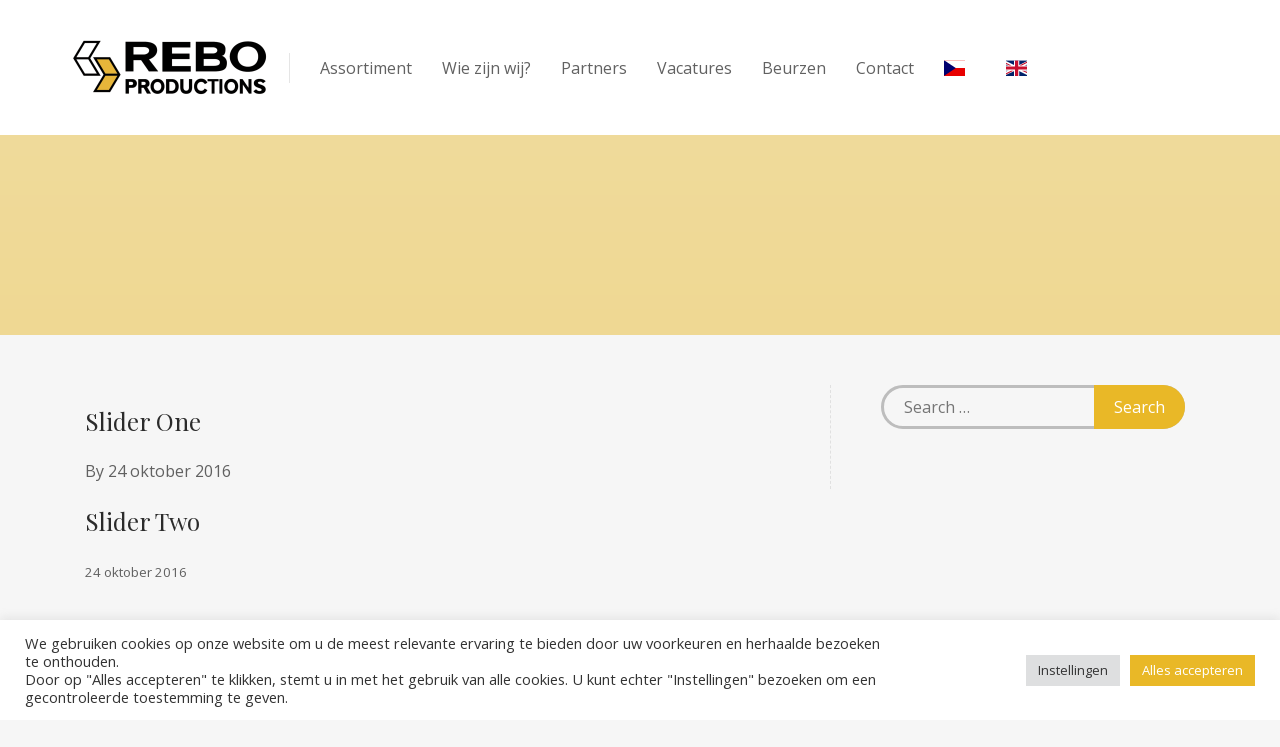

--- FILE ---
content_type: text/html; charset=UTF-8
request_url: https://rebo-productions.com/slides/slider-one/
body_size: 16223
content:
<!DOCTYPE html>
<html lang="nl-NL">
<head>
	<meta charset="UTF-8">
	<meta http-equiv="X-UA-Compatible" content="IE=edge">
	<meta name="viewport" content="width=device-width, initial-scale=1.0,maximum-scale=1">
	<link rel="profile" href="http://gmpg.org/xfn/11">
	<link rel="pingback" href="https://rebo-productions.com/xmlrpc.php">
	
					<script>document.documentElement.className = document.documentElement.className + ' yes-js js_active js'</script>
				<title>Slider One &#8211; REBO Productions</title>
<meta name='robots' content='max-image-preview:large' />
<link rel='dns-prefetch' href='//rebo-productions.com' />
<link rel='dns-prefetch' href='//fonts.googleapis.com' />
<link rel="alternate" type="application/rss+xml" title="REBO Productions &raquo; feed" href="https://rebo-productions.com/feed/" />
<link rel="alternate" type="application/rss+xml" title="REBO Productions &raquo; reactiesfeed" href="https://rebo-productions.com/comments/feed/" />
<script type="text/javascript">
/* <![CDATA[ */
window._wpemojiSettings = {"baseUrl":"https:\/\/s.w.org\/images\/core\/emoji\/14.0.0\/72x72\/","ext":".png","svgUrl":"https:\/\/s.w.org\/images\/core\/emoji\/14.0.0\/svg\/","svgExt":".svg","source":{"concatemoji":"https:\/\/rebo-productions.com\/wp-includes\/js\/wp-emoji-release.min.js?ver=6.4.4"}};
/*! This file is auto-generated */
!function(i,n){var o,s,e;function c(e){try{var t={supportTests:e,timestamp:(new Date).valueOf()};sessionStorage.setItem(o,JSON.stringify(t))}catch(e){}}function p(e,t,n){e.clearRect(0,0,e.canvas.width,e.canvas.height),e.fillText(t,0,0);var t=new Uint32Array(e.getImageData(0,0,e.canvas.width,e.canvas.height).data),r=(e.clearRect(0,0,e.canvas.width,e.canvas.height),e.fillText(n,0,0),new Uint32Array(e.getImageData(0,0,e.canvas.width,e.canvas.height).data));return t.every(function(e,t){return e===r[t]})}function u(e,t,n){switch(t){case"flag":return n(e,"\ud83c\udff3\ufe0f\u200d\u26a7\ufe0f","\ud83c\udff3\ufe0f\u200b\u26a7\ufe0f")?!1:!n(e,"\ud83c\uddfa\ud83c\uddf3","\ud83c\uddfa\u200b\ud83c\uddf3")&&!n(e,"\ud83c\udff4\udb40\udc67\udb40\udc62\udb40\udc65\udb40\udc6e\udb40\udc67\udb40\udc7f","\ud83c\udff4\u200b\udb40\udc67\u200b\udb40\udc62\u200b\udb40\udc65\u200b\udb40\udc6e\u200b\udb40\udc67\u200b\udb40\udc7f");case"emoji":return!n(e,"\ud83e\udef1\ud83c\udffb\u200d\ud83e\udef2\ud83c\udfff","\ud83e\udef1\ud83c\udffb\u200b\ud83e\udef2\ud83c\udfff")}return!1}function f(e,t,n){var r="undefined"!=typeof WorkerGlobalScope&&self instanceof WorkerGlobalScope?new OffscreenCanvas(300,150):i.createElement("canvas"),a=r.getContext("2d",{willReadFrequently:!0}),o=(a.textBaseline="top",a.font="600 32px Arial",{});return e.forEach(function(e){o[e]=t(a,e,n)}),o}function t(e){var t=i.createElement("script");t.src=e,t.defer=!0,i.head.appendChild(t)}"undefined"!=typeof Promise&&(o="wpEmojiSettingsSupports",s=["flag","emoji"],n.supports={everything:!0,everythingExceptFlag:!0},e=new Promise(function(e){i.addEventListener("DOMContentLoaded",e,{once:!0})}),new Promise(function(t){var n=function(){try{var e=JSON.parse(sessionStorage.getItem(o));if("object"==typeof e&&"number"==typeof e.timestamp&&(new Date).valueOf()<e.timestamp+604800&&"object"==typeof e.supportTests)return e.supportTests}catch(e){}return null}();if(!n){if("undefined"!=typeof Worker&&"undefined"!=typeof OffscreenCanvas&&"undefined"!=typeof URL&&URL.createObjectURL&&"undefined"!=typeof Blob)try{var e="postMessage("+f.toString()+"("+[JSON.stringify(s),u.toString(),p.toString()].join(",")+"));",r=new Blob([e],{type:"text/javascript"}),a=new Worker(URL.createObjectURL(r),{name:"wpTestEmojiSupports"});return void(a.onmessage=function(e){c(n=e.data),a.terminate(),t(n)})}catch(e){}c(n=f(s,u,p))}t(n)}).then(function(e){for(var t in e)n.supports[t]=e[t],n.supports.everything=n.supports.everything&&n.supports[t],"flag"!==t&&(n.supports.everythingExceptFlag=n.supports.everythingExceptFlag&&n.supports[t]);n.supports.everythingExceptFlag=n.supports.everythingExceptFlag&&!n.supports.flag,n.DOMReady=!1,n.readyCallback=function(){n.DOMReady=!0}}).then(function(){return e}).then(function(){var e;n.supports.everything||(n.readyCallback(),(e=n.source||{}).concatemoji?t(e.concatemoji):e.wpemoji&&e.twemoji&&(t(e.twemoji),t(e.wpemoji)))}))}((window,document),window._wpemojiSettings);
/* ]]> */
</script>
<style id='wp-emoji-styles-inline-css' type='text/css'>

	img.wp-smiley, img.emoji {
		display: inline !important;
		border: none !important;
		box-shadow: none !important;
		height: 1em !important;
		width: 1em !important;
		margin: 0 0.07em !important;
		vertical-align: -0.1em !important;
		background: none !important;
		padding: 0 !important;
	}
</style>
<link rel='stylesheet' id='wp-block-library-css' href='https://rebo-productions.com/wp-includes/css/dist/block-library/style.min.css?ver=6.4.4' type='text/css' media='all' />
<link rel='stylesheet' id='jquery-selectBox-css' href='https://rebo-productions.com/wp-content/plugins/yith-woocommerce-wishlist/assets/css/jquery.selectBox.css?ver=1.2.0' type='text/css' media='all' />
<link rel='stylesheet' id='yith-wcwl-font-awesome-css' href='https://rebo-productions.com/wp-content/plugins/yith-woocommerce-wishlist/assets/css/font-awesome.css?ver=4.7.0' type='text/css' media='all' />
<link rel='stylesheet' id='woocommerce_prettyPhoto_css-css' href='//rebo-productions.com/wp-content/plugins/woocommerce/assets/css/prettyPhoto.css?ver=3.1.6' type='text/css' media='all' />
<link rel='stylesheet' id='yith-wcwl-main-css' href='https://rebo-productions.com/wp-content/plugins/yith-woocommerce-wishlist/assets/css/style.css?ver=3.32.0' type='text/css' media='all' />
<style id='yith-wcwl-main-inline-css' type='text/css'>
.yith-wcwl-share li a{color: #FFFFFF;}.yith-wcwl-share li a:hover{color: #FFFFFF;}.yith-wcwl-share a.facebook{background: #39599E; background-color: #39599E;}.yith-wcwl-share a.facebook:hover{background: #39599E; background-color: #39599E;}.yith-wcwl-share a.twitter{background: #45AFE2; background-color: #45AFE2;}.yith-wcwl-share a.twitter:hover{background: #39599E; background-color: #39599E;}.yith-wcwl-share a.pinterest{background: #AB2E31; background-color: #AB2E31;}.yith-wcwl-share a.pinterest:hover{background: #39599E; background-color: #39599E;}.yith-wcwl-share a.email{background: #FBB102; background-color: #FBB102;}.yith-wcwl-share a.email:hover{background: #39599E; background-color: #39599E;}.yith-wcwl-share a.whatsapp{background: #00A901; background-color: #00A901;}.yith-wcwl-share a.whatsapp:hover{background: #39599E; background-color: #39599E;}
</style>
<style id='classic-theme-styles-inline-css' type='text/css'>
/*! This file is auto-generated */
.wp-block-button__link{color:#fff;background-color:#32373c;border-radius:9999px;box-shadow:none;text-decoration:none;padding:calc(.667em + 2px) calc(1.333em + 2px);font-size:1.125em}.wp-block-file__button{background:#32373c;color:#fff;text-decoration:none}
</style>
<style id='global-styles-inline-css' type='text/css'>
body{--wp--preset--color--black: #000000;--wp--preset--color--cyan-bluish-gray: #abb8c3;--wp--preset--color--white: #ffffff;--wp--preset--color--pale-pink: #f78da7;--wp--preset--color--vivid-red: #cf2e2e;--wp--preset--color--luminous-vivid-orange: #ff6900;--wp--preset--color--luminous-vivid-amber: #fcb900;--wp--preset--color--light-green-cyan: #7bdcb5;--wp--preset--color--vivid-green-cyan: #00d084;--wp--preset--color--pale-cyan-blue: #8ed1fc;--wp--preset--color--vivid-cyan-blue: #0693e3;--wp--preset--color--vivid-purple: #9b51e0;--wp--preset--gradient--vivid-cyan-blue-to-vivid-purple: linear-gradient(135deg,rgba(6,147,227,1) 0%,rgb(155,81,224) 100%);--wp--preset--gradient--light-green-cyan-to-vivid-green-cyan: linear-gradient(135deg,rgb(122,220,180) 0%,rgb(0,208,130) 100%);--wp--preset--gradient--luminous-vivid-amber-to-luminous-vivid-orange: linear-gradient(135deg,rgba(252,185,0,1) 0%,rgba(255,105,0,1) 100%);--wp--preset--gradient--luminous-vivid-orange-to-vivid-red: linear-gradient(135deg,rgba(255,105,0,1) 0%,rgb(207,46,46) 100%);--wp--preset--gradient--very-light-gray-to-cyan-bluish-gray: linear-gradient(135deg,rgb(238,238,238) 0%,rgb(169,184,195) 100%);--wp--preset--gradient--cool-to-warm-spectrum: linear-gradient(135deg,rgb(74,234,220) 0%,rgb(151,120,209) 20%,rgb(207,42,186) 40%,rgb(238,44,130) 60%,rgb(251,105,98) 80%,rgb(254,248,76) 100%);--wp--preset--gradient--blush-light-purple: linear-gradient(135deg,rgb(255,206,236) 0%,rgb(152,150,240) 100%);--wp--preset--gradient--blush-bordeaux: linear-gradient(135deg,rgb(254,205,165) 0%,rgb(254,45,45) 50%,rgb(107,0,62) 100%);--wp--preset--gradient--luminous-dusk: linear-gradient(135deg,rgb(255,203,112) 0%,rgb(199,81,192) 50%,rgb(65,88,208) 100%);--wp--preset--gradient--pale-ocean: linear-gradient(135deg,rgb(255,245,203) 0%,rgb(182,227,212) 50%,rgb(51,167,181) 100%);--wp--preset--gradient--electric-grass: linear-gradient(135deg,rgb(202,248,128) 0%,rgb(113,206,126) 100%);--wp--preset--gradient--midnight: linear-gradient(135deg,rgb(2,3,129) 0%,rgb(40,116,252) 100%);--wp--preset--font-size--small: 13px;--wp--preset--font-size--medium: 20px;--wp--preset--font-size--large: 36px;--wp--preset--font-size--x-large: 42px;--wp--preset--spacing--20: 0.44rem;--wp--preset--spacing--30: 0.67rem;--wp--preset--spacing--40: 1rem;--wp--preset--spacing--50: 1.5rem;--wp--preset--spacing--60: 2.25rem;--wp--preset--spacing--70: 3.38rem;--wp--preset--spacing--80: 5.06rem;--wp--preset--shadow--natural: 6px 6px 9px rgba(0, 0, 0, 0.2);--wp--preset--shadow--deep: 12px 12px 50px rgba(0, 0, 0, 0.4);--wp--preset--shadow--sharp: 6px 6px 0px rgba(0, 0, 0, 0.2);--wp--preset--shadow--outlined: 6px 6px 0px -3px rgba(255, 255, 255, 1), 6px 6px rgba(0, 0, 0, 1);--wp--preset--shadow--crisp: 6px 6px 0px rgba(0, 0, 0, 1);}:where(.is-layout-flex){gap: 0.5em;}:where(.is-layout-grid){gap: 0.5em;}body .is-layout-flow > .alignleft{float: left;margin-inline-start: 0;margin-inline-end: 2em;}body .is-layout-flow > .alignright{float: right;margin-inline-start: 2em;margin-inline-end: 0;}body .is-layout-flow > .aligncenter{margin-left: auto !important;margin-right: auto !important;}body .is-layout-constrained > .alignleft{float: left;margin-inline-start: 0;margin-inline-end: 2em;}body .is-layout-constrained > .alignright{float: right;margin-inline-start: 2em;margin-inline-end: 0;}body .is-layout-constrained > .aligncenter{margin-left: auto !important;margin-right: auto !important;}body .is-layout-constrained > :where(:not(.alignleft):not(.alignright):not(.alignfull)){max-width: var(--wp--style--global--content-size);margin-left: auto !important;margin-right: auto !important;}body .is-layout-constrained > .alignwide{max-width: var(--wp--style--global--wide-size);}body .is-layout-flex{display: flex;}body .is-layout-flex{flex-wrap: wrap;align-items: center;}body .is-layout-flex > *{margin: 0;}body .is-layout-grid{display: grid;}body .is-layout-grid > *{margin: 0;}:where(.wp-block-columns.is-layout-flex){gap: 2em;}:where(.wp-block-columns.is-layout-grid){gap: 2em;}:where(.wp-block-post-template.is-layout-flex){gap: 1.25em;}:where(.wp-block-post-template.is-layout-grid){gap: 1.25em;}.has-black-color{color: var(--wp--preset--color--black) !important;}.has-cyan-bluish-gray-color{color: var(--wp--preset--color--cyan-bluish-gray) !important;}.has-white-color{color: var(--wp--preset--color--white) !important;}.has-pale-pink-color{color: var(--wp--preset--color--pale-pink) !important;}.has-vivid-red-color{color: var(--wp--preset--color--vivid-red) !important;}.has-luminous-vivid-orange-color{color: var(--wp--preset--color--luminous-vivid-orange) !important;}.has-luminous-vivid-amber-color{color: var(--wp--preset--color--luminous-vivid-amber) !important;}.has-light-green-cyan-color{color: var(--wp--preset--color--light-green-cyan) !important;}.has-vivid-green-cyan-color{color: var(--wp--preset--color--vivid-green-cyan) !important;}.has-pale-cyan-blue-color{color: var(--wp--preset--color--pale-cyan-blue) !important;}.has-vivid-cyan-blue-color{color: var(--wp--preset--color--vivid-cyan-blue) !important;}.has-vivid-purple-color{color: var(--wp--preset--color--vivid-purple) !important;}.has-black-background-color{background-color: var(--wp--preset--color--black) !important;}.has-cyan-bluish-gray-background-color{background-color: var(--wp--preset--color--cyan-bluish-gray) !important;}.has-white-background-color{background-color: var(--wp--preset--color--white) !important;}.has-pale-pink-background-color{background-color: var(--wp--preset--color--pale-pink) !important;}.has-vivid-red-background-color{background-color: var(--wp--preset--color--vivid-red) !important;}.has-luminous-vivid-orange-background-color{background-color: var(--wp--preset--color--luminous-vivid-orange) !important;}.has-luminous-vivid-amber-background-color{background-color: var(--wp--preset--color--luminous-vivid-amber) !important;}.has-light-green-cyan-background-color{background-color: var(--wp--preset--color--light-green-cyan) !important;}.has-vivid-green-cyan-background-color{background-color: var(--wp--preset--color--vivid-green-cyan) !important;}.has-pale-cyan-blue-background-color{background-color: var(--wp--preset--color--pale-cyan-blue) !important;}.has-vivid-cyan-blue-background-color{background-color: var(--wp--preset--color--vivid-cyan-blue) !important;}.has-vivid-purple-background-color{background-color: var(--wp--preset--color--vivid-purple) !important;}.has-black-border-color{border-color: var(--wp--preset--color--black) !important;}.has-cyan-bluish-gray-border-color{border-color: var(--wp--preset--color--cyan-bluish-gray) !important;}.has-white-border-color{border-color: var(--wp--preset--color--white) !important;}.has-pale-pink-border-color{border-color: var(--wp--preset--color--pale-pink) !important;}.has-vivid-red-border-color{border-color: var(--wp--preset--color--vivid-red) !important;}.has-luminous-vivid-orange-border-color{border-color: var(--wp--preset--color--luminous-vivid-orange) !important;}.has-luminous-vivid-amber-border-color{border-color: var(--wp--preset--color--luminous-vivid-amber) !important;}.has-light-green-cyan-border-color{border-color: var(--wp--preset--color--light-green-cyan) !important;}.has-vivid-green-cyan-border-color{border-color: var(--wp--preset--color--vivid-green-cyan) !important;}.has-pale-cyan-blue-border-color{border-color: var(--wp--preset--color--pale-cyan-blue) !important;}.has-vivid-cyan-blue-border-color{border-color: var(--wp--preset--color--vivid-cyan-blue) !important;}.has-vivid-purple-border-color{border-color: var(--wp--preset--color--vivid-purple) !important;}.has-vivid-cyan-blue-to-vivid-purple-gradient-background{background: var(--wp--preset--gradient--vivid-cyan-blue-to-vivid-purple) !important;}.has-light-green-cyan-to-vivid-green-cyan-gradient-background{background: var(--wp--preset--gradient--light-green-cyan-to-vivid-green-cyan) !important;}.has-luminous-vivid-amber-to-luminous-vivid-orange-gradient-background{background: var(--wp--preset--gradient--luminous-vivid-amber-to-luminous-vivid-orange) !important;}.has-luminous-vivid-orange-to-vivid-red-gradient-background{background: var(--wp--preset--gradient--luminous-vivid-orange-to-vivid-red) !important;}.has-very-light-gray-to-cyan-bluish-gray-gradient-background{background: var(--wp--preset--gradient--very-light-gray-to-cyan-bluish-gray) !important;}.has-cool-to-warm-spectrum-gradient-background{background: var(--wp--preset--gradient--cool-to-warm-spectrum) !important;}.has-blush-light-purple-gradient-background{background: var(--wp--preset--gradient--blush-light-purple) !important;}.has-blush-bordeaux-gradient-background{background: var(--wp--preset--gradient--blush-bordeaux) !important;}.has-luminous-dusk-gradient-background{background: var(--wp--preset--gradient--luminous-dusk) !important;}.has-pale-ocean-gradient-background{background: var(--wp--preset--gradient--pale-ocean) !important;}.has-electric-grass-gradient-background{background: var(--wp--preset--gradient--electric-grass) !important;}.has-midnight-gradient-background{background: var(--wp--preset--gradient--midnight) !important;}.has-small-font-size{font-size: var(--wp--preset--font-size--small) !important;}.has-medium-font-size{font-size: var(--wp--preset--font-size--medium) !important;}.has-large-font-size{font-size: var(--wp--preset--font-size--large) !important;}.has-x-large-font-size{font-size: var(--wp--preset--font-size--x-large) !important;}
.wp-block-navigation a:where(:not(.wp-element-button)){color: inherit;}
:where(.wp-block-post-template.is-layout-flex){gap: 1.25em;}:where(.wp-block-post-template.is-layout-grid){gap: 1.25em;}
:where(.wp-block-columns.is-layout-flex){gap: 2em;}:where(.wp-block-columns.is-layout-grid){gap: 2em;}
.wp-block-pullquote{font-size: 1.5em;line-height: 1.6;}
</style>
<link rel='stylesheet' id='contact-form-7-css' href='https://rebo-productions.com/wp-content/plugins/contact-form-7/includes/css/styles.css?ver=5.9.3' type='text/css' media='all' />
<style id='contact-form-7-inline-css' type='text/css'>
.wpcf7 .wpcf7-recaptcha iframe {margin-bottom: 0;}.wpcf7 .wpcf7-recaptcha[data-align="center"] > div {margin: 0 auto;}.wpcf7 .wpcf7-recaptcha[data-align="right"] > div {margin: 0 0 0 auto;}
</style>
<link rel='stylesheet' id='cookie-law-info-css' href='https://rebo-productions.com/wp-content/plugins/cookie-law-info/legacy/public/css/cookie-law-info-public.css?ver=3.2.2' type='text/css' media='all' />
<link rel='stylesheet' id='cookie-law-info-gdpr-css' href='https://rebo-productions.com/wp-content/plugins/cookie-law-info/legacy/public/css/cookie-law-info-gdpr.css?ver=3.2.2' type='text/css' media='all' />
<link rel='stylesheet' id='flag-icon.min.css-css' href='https://rebo-productions.com/wp-content/plugins/icon4menu//css/flag-icon.min.css?ver=6.4.4' type='text/css' media='all' />
<link rel='stylesheet' id='icomoon-icon-css' href='https://rebo-productions.com/wp-content/plugins/tokoo-vitamins/extensions/mega-menus-vertical//fonts/icomoon/style.css?ver=6.4.4' type='text/css' media='all' />
<link rel='stylesheet' id='fontello-icon-css' href='https://rebo-productions.com/wp-content/plugins/tokoo-vitamins/extensions/mega-menus-vertical//fonts/fontello-7275ca86/css/fontello.css?ver=6.4.4' type='text/css' media='all' />
<link rel='stylesheet' id='themify-icon-css' href='https://rebo-productions.com/wp-content/plugins/tokoo-vitamins/extensions/mega-menus-vertical//fonts/themify-icons/themify-icons.css?ver=6.4.4' type='text/css' media='all' />
<style id='woocommerce-inline-inline-css' type='text/css'>
.woocommerce form .form-row .required { visibility: hidden; }
</style>
<link rel='stylesheet' id='ywctm-frontend-css' href='https://rebo-productions.com/wp-content/plugins/yith-woocommerce-catalog-mode/assets/css/frontend.min.css?ver=2.34.0' type='text/css' media='all' />
<style id='ywctm-frontend-inline-css' type='text/css'>
form.cart button.single_add_to_cart_button, form.cart .quantity, table.variations, form.variations_form, .single_variation_wrap .variations_button, .widget.woocommerce.widget_shopping_cart{display: none !important}
</style>
<link rel='stylesheet' id='pustaka_shortcodes_style-css' href='https://rebo-productions.com/wp-content/themes/pustaka/bootstrap/assets/css/koo-shortcodes.css?ver=6.4.4' type='text/css' media='all' />
<link rel='stylesheet' id='pustaka_fi_shortcodes-css' href='https://rebo-productions.com/wp-content/themes/pustaka/assets/fonts/pustaka-icons/style.css?ver=6.4.4' type='text/css' media='all' />
<link rel='stylesheet' id='pustaka-style-main-css' href='https://rebo-productions.com/wp-content/themes/pustaka/assets/css/main.css?ver=2.11.4' type='text/css' media='all' />
<link rel='stylesheet' id='style-css' href='https://rebo-productions.com/wp-content/themes/pustaka/style.css?ver=2.11.4' type='text/css' media='all' />
<link rel='stylesheet' id='pustaka-fonts-css' href='//fonts.googleapis.com/css?family=Open+Sans%3A300%2C400%2C500%2C600%7CPlayfair+Display%3A100%2C100italic%2C400%2C400italic%2C700&#038;ver=2.11.4' type='text/css' media='all' />
<link rel='stylesheet' id='pustaka-style-font-icons-css' href='https://rebo-productions.com/wp-content/themes/pustaka/assets/css/font-icons.css?ver=2.11.4' type='text/css' media='all' />
<link rel='stylesheet' id='kc-general-css' href='https://rebo-productions.com/wp-content/plugins/kingcomposer/assets/frontend/css/kingcomposer.min.css?ver=2.9.6' type='text/css' media='all' />
<link rel='stylesheet' id='kc-animate-css' href='https://rebo-productions.com/wp-content/plugins/kingcomposer/assets/css/animate.css?ver=2.9.6' type='text/css' media='all' />
<link rel='stylesheet' id='kc-icon-1-css' href='https://rebo-productions.com/wp-content/plugins/kingcomposer/assets/css/icons.css?ver=2.9.6' type='text/css' media='all' />
<script type="text/javascript" src="https://rebo-productions.com/wp-includes/js/jquery/jquery.min.js?ver=3.7.1" id="jquery-core-js"></script>
<script type="text/javascript" src="https://rebo-productions.com/wp-includes/js/jquery/jquery-migrate.min.js?ver=3.4.1" id="jquery-migrate-js"></script>
<script type="text/javascript" id="cookie-law-info-js-extra">
/* <![CDATA[ */
var Cli_Data = {"nn_cookie_ids":[],"cookielist":[],"non_necessary_cookies":[],"ccpaEnabled":"","ccpaRegionBased":"","ccpaBarEnabled":"","strictlyEnabled":["necessary","obligatoire"],"ccpaType":"gdpr","js_blocking":"1","custom_integration":"","triggerDomRefresh":"","secure_cookies":""};
var cli_cookiebar_settings = {"animate_speed_hide":"500","animate_speed_show":"500","background":"#FFF","border":"#b1a6a6c2","border_on":"","button_1_button_colour":"#e9b827","button_1_button_hover":"#ba931f","button_1_link_colour":"#fff","button_1_as_button":"1","button_1_new_win":"","button_2_button_colour":"#333","button_2_button_hover":"#292929","button_2_link_colour":"#444","button_2_as_button":"","button_2_hidebar":"","button_3_button_colour":"#dedfe0","button_3_button_hover":"#b2b2b3","button_3_link_colour":"#333333","button_3_as_button":"1","button_3_new_win":"","button_4_button_colour":"#dedfe0","button_4_button_hover":"#b2b2b3","button_4_link_colour":"#333333","button_4_as_button":"1","button_7_button_colour":"#e9b827","button_7_button_hover":"#ba931f","button_7_link_colour":"#fff","button_7_as_button":"1","button_7_new_win":"","font_family":"inherit","header_fix":"","notify_animate_hide":"1","notify_animate_show":"","notify_div_id":"#cookie-law-info-bar","notify_position_horizontal":"right","notify_position_vertical":"bottom","scroll_close":"","scroll_close_reload":"","accept_close_reload":"","reject_close_reload":"","showagain_tab":"","showagain_background":"#fff","showagain_border":"#000","showagain_div_id":"#cookie-law-info-again","showagain_x_position":"100px","text":"#333333","show_once_yn":"","show_once":"10000","logging_on":"","as_popup":"","popup_overlay":"1","bar_heading_text":"","cookie_bar_as":"banner","popup_showagain_position":"bottom-right","widget_position":"left"};
var log_object = {"ajax_url":"https:\/\/rebo-productions.com\/wp-admin\/admin-ajax.php"};
/* ]]> */
</script>
<script type="text/javascript" src="https://rebo-productions.com/wp-content/plugins/cookie-law-info/legacy/public/js/cookie-law-info-public.js?ver=3.2.2" id="cookie-law-info-js"></script>
<script type="text/javascript" src="https://rebo-productions.com/wp-content/plugins/icon4menu//js/docs.js?ver=6.4.4" id="flag-icon.js-js"></script>
<script type="text/javascript" src="https://rebo-productions.com/wp-content/plugins/woocommerce/assets/js/jquery-blockui/jquery.blockUI.min.js?ver=2.7.0-wc.8.8.6" id="jquery-blockui-js" defer="defer" data-wp-strategy="defer"></script>
<script type="text/javascript" src="https://rebo-productions.com/wp-content/plugins/woocommerce/assets/js/js-cookie/js.cookie.min.js?ver=2.1.4-wc.8.8.6" id="js-cookie-js" defer="defer" data-wp-strategy="defer"></script>
<script type="text/javascript" id="woocommerce-js-extra">
/* <![CDATA[ */
var woocommerce_params = {"ajax_url":"\/wp-admin\/admin-ajax.php","wc_ajax_url":"\/?wc-ajax=%%endpoint%%"};
/* ]]> */
</script>
<script type="text/javascript" src="https://rebo-productions.com/wp-content/plugins/woocommerce/assets/js/frontend/woocommerce.min.js?ver=8.8.6" id="woocommerce-js" defer="defer" data-wp-strategy="defer"></script>
<script type="text/javascript" id="zxcvbn-async-js-extra">
/* <![CDATA[ */
var _zxcvbnSettings = {"src":"https:\/\/rebo-productions.com\/wp-includes\/js\/zxcvbn.min.js"};
/* ]]> */
</script>
<script type="text/javascript" src="https://rebo-productions.com/wp-includes/js/zxcvbn-async.min.js?ver=1.0" id="zxcvbn-async-js"></script>
<script type="text/javascript" src="https://rebo-productions.com/wp-includes/js/dist/vendor/wp-polyfill-inert.min.js?ver=3.1.2" id="wp-polyfill-inert-js"></script>
<script type="text/javascript" src="https://rebo-productions.com/wp-includes/js/dist/vendor/regenerator-runtime.min.js?ver=0.14.0" id="regenerator-runtime-js"></script>
<script type="text/javascript" src="https://rebo-productions.com/wp-includes/js/dist/vendor/wp-polyfill.min.js?ver=3.15.0" id="wp-polyfill-js"></script>
<script type="text/javascript" src="https://rebo-productions.com/wp-includes/js/dist/hooks.min.js?ver=c6aec9a8d4e5a5d543a1" id="wp-hooks-js"></script>
<script type="text/javascript" src="https://rebo-productions.com/wp-includes/js/dist/i18n.min.js?ver=7701b0c3857f914212ef" id="wp-i18n-js"></script>
<script type="text/javascript" id="wp-i18n-js-after">
/* <![CDATA[ */
wp.i18n.setLocaleData( { 'text direction\u0004ltr': [ 'ltr' ] } );
/* ]]> */
</script>
<script type="text/javascript" id="password-strength-meter-js-extra">
/* <![CDATA[ */
var pwsL10n = {"unknown":"Sterkte wachtwoord onbekend","short":"Erg zwak","bad":"Zwak","good":"Gemiddeld","strong":"Sterk","mismatch":"Verkeerde combinatie"};
/* ]]> */
</script>
<script type="text/javascript" id="password-strength-meter-js-translations">
/* <![CDATA[ */
( function( domain, translations ) {
	var localeData = translations.locale_data[ domain ] || translations.locale_data.messages;
	localeData[""].domain = domain;
	wp.i18n.setLocaleData( localeData, domain );
} )( "default", {"translation-revision-date":"2024-03-24 08:15:12+0000","generator":"GlotPress\/4.0.1","domain":"messages","locale_data":{"messages":{"":{"domain":"messages","plural-forms":"nplurals=2; plural=n != 1;","lang":"nl"},"%1$s is deprecated since version %2$s! Use %3$s instead. Please consider writing more inclusive code.":["%1$s is verouderd sinds versie %2$s! Gebruik in plaats daarvan %3$s. Overweeg om meer inclusieve code te schrijven."]}},"comment":{"reference":"wp-admin\/js\/password-strength-meter.js"}} );
/* ]]> */
</script>
<script type="text/javascript" src="https://rebo-productions.com/wp-admin/js/password-strength-meter.min.js?ver=6.4.4" id="password-strength-meter-js"></script>
<script type="text/javascript" id="wc-password-strength-meter-js-extra">
/* <![CDATA[ */
var wc_password_strength_meter_params = {"min_password_strength":"3","stop_checkout":"","i18n_password_error":"Een sterker wachtwoord invoeren.","i18n_password_hint":"Hint: het wachtwoord moet minimaal twaalf tekens lang zijn. Gebruik hoofd- en kleine letters, cijfers en tekens zoals ! \" ? $ % ^ & ) om het sterker te maken."};
/* ]]> */
</script>
<script type="text/javascript" src="https://rebo-productions.com/wp-content/plugins/woocommerce/assets/js/frontend/password-strength-meter.min.js?ver=8.8.6" id="wc-password-strength-meter-js" defer="defer" data-wp-strategy="defer"></script>
<link rel="https://api.w.org/" href="https://rebo-productions.com/wp-json/" /><link rel="EditURI" type="application/rsd+xml" title="RSD" href="https://rebo-productions.com/xmlrpc.php?rsd" />
<meta name="generator" content="WordPress 6.4.4" />
<meta name="generator" content="WooCommerce 8.8.6" />
<link rel="canonical" href="https://rebo-productions.com/slides/slider-one/" />
<link rel='shortlink' href='https://rebo-productions.com/?p=3354' />
<link rel="alternate" type="application/json+oembed" href="https://rebo-productions.com/wp-json/oembed/1.0/embed?url=https%3A%2F%2Frebo-productions.com%2Fslides%2Fslider-one%2F" />
<link rel="alternate" type="text/xml+oembed" href="https://rebo-productions.com/wp-json/oembed/1.0/embed?url=https%3A%2F%2Frebo-productions.com%2Fslides%2Fslider-one%2F&#038;format=xml" />
<script type="text/javascript">var kc_script_data={ajax_url:"https://rebo-productions.com/wp-admin/admin-ajax.php"}</script>	<noscript><style>.woocommerce-product-gallery{ opacity: 1 !important; }</style></noscript>
	
<style type="text/css">.hamburger-inner,
		.hamburger-inner::before, .hamburger-inner::after{
			background-image : linear-gradient(-90deg, #e9b827, #e8ae00);
		}
		.page-header-bg .bg:before{
			background: linear-gradient(#e9b827, #e8ae00);
		}
		.post-grid .post__inner:after, .post-masonry .post__inner:after,
		.hdr-widget--product-search .product-search-input .line,
		.user-auth-box .user-auth-box-content:before{
			background-image: linear-gradient(90deg, transparent, #e9b827, #e8ae00, #e9b827, transparent);
		}
		.menu-main-wrapper .menu > .menu-item a:before,
		.menu-user-wrap .menu> .menu-item a:after{
			background-image: linear-gradient(90deg, #e9b827, #e8ae00);
		}
		.menu-main-wrapper .menu-item.mega-menu > .sub-menu .sub-menu a:after,
		.widget_search form input[type='submit'],
		.product-list .product__image .onsale,
		.wc_payment_methods.payment_methods .wc_payment_method label:after,
		.woocommerce-pagination ul.page-numbers .page-numbers.current{
			background-color: #e9b827;
		}
		.button:hover, .comment-respond .form-submit input:hover, input[type='submit']:hover, input[type='reset']:hover,
		input[type='submit'].dokan-btn-theme:hover, .dokan-btn-theme:hover, input[type='submit']:hover, input[type='reset']:hover{
			border-color: #e9b827;
			color: #e8ae00;
		}

		.button:hover,
		.product__detail-nav li.active a, .product__detail-nav li:hover a,
		.user-auth-box .user-auth-box-content .tokoo-popup__close,
		.wc_payment_methods.payment_methods .wc_payment_method label:before,
		input[type='submit'].dokan-btn-theme, .dokan-btn-theme, input[type='submit'], input[type='reset']
		{
			border-color: #e9b827;
		}
		.hdr-widget--site-logo a,
		.hdr-widget-dropdown-menu .menu-item:hover > a,
		.site-footer a,
		.product-list .product__price,
		.widget.widget_price_filter .price_slider_amount .price_label span{
			color: #e9b827;
		}
		.hdr-widget-dropdown-menu .sub-menu .menu-item a:before,
		.hdr-widget-dropdown-menu .menu > .menu-item > a:before,
		.widget.widget_price_filter .price_slider.ui-slider .ui-slider-range{
			background-image: linear-gradient(90deg, #e9b827, #e8ae00);
		}
		
		.product-grid .product__action .button, .product-grid .product__action .comment-respond .form-submit input, .comment-respond .form-submit .product-grid .product__action input, .product-grid .product__action .widget.widget_product_search input[type="submit"], .widget.widget_product_search .product-grid .product__action input[type="submit"],
		.added_to_cart.wc-forward,
		.product-grid .product__price,
		.product-overview .product-action .price,
		.book-images .book__action button [class*="ico"], .book-images .book__action .see-inside [class*="ico"],
		.product__detail-nav li.active a, .product__detail-nav li:hover a,
		.menu-main-wrapper .menu-item:not(.mega-menu) .sub-menu li:hover > a,
		.widget.widget_shopping_cart .quantity,
		.widget.widget_shopping_cart .total .amount
		{ 
			color: #e9b827;
		}

		
		.tagcloud a,
		.section-header:after,
		.product-grid .product .onsale{
			background-color: #e8ae00;
		}
		
		.button, .comment-respond .form-submit input, .widget.widget_product_search input[type="submit"], input[type="submit"], input[type="reset"]{
			border-color: #e8ae00;
		}
		
		.hdr-widget--menu-cart .menu-cart-trigger .cart-count,
		.button:hover,
		.star-rating span:before,
		.star-rating span:before,
		.single-post .post__meta a,
		.product-layout-view a:hover, .product-layout-view a.active,
		.hdr-widget--product-search .fa,
		.hdr-widget--menu-cart .menu-cart-trigger,
		.post-grid .post__meta span a:hover, .post-masonry .post__meta span a:hover,
		.widget.widget_shopping_cart .quantity,
		.widget.widget_shopping_cart .total .amount
		{
			color: #e8ae00;
		}

		
		body{
			font-family    : Open Sans;
			font-size      : 16px;
			font-weight    : 400;
			letter-spacing : 0;
			line-height    : 1.8;
			background-color: #f6f6f6;
			color: #616161;
		}

		
		h1,h2,h3,h4,h5,h6,
		.single-post .post__title,
		.widget-title,
		.page-header .page-title{
			font-family: Playfair Display;
			font-weight    : 400;
			letter-spacing : 0;
		}</style>
<link rel="icon" href="https://rebo-productions.com/wp-content/uploads/2021/07/cropped-Rebo-Publishers_colour_favicon-32x32.png" sizes="32x32" />
<link rel="icon" href="https://rebo-productions.com/wp-content/uploads/2021/07/cropped-Rebo-Publishers_colour_favicon-192x192.png" sizes="192x192" />
<link rel="apple-touch-icon" href="https://rebo-productions.com/wp-content/uploads/2021/07/cropped-Rebo-Publishers_colour_favicon-180x180.png" />
<meta name="msapplication-TileImage" content="https://rebo-productions.com/wp-content/uploads/2021/07/cropped-Rebo-Publishers_colour_favicon-270x270.png" />
		<style type="text/css" id="wp-custom-css">
			/* shop button */
div.hdr-widget.hdr-widget--menu-cart { 
display: none }

/* account button */
div.hdr-widget.hdr-widget--menu-user { 
display: none }

/* search button */
div.hdr-widget.hdr-widget--product-search.search-dropdown { 
display: none }

div.product-search-input {
	display:none; }

/* unknown button */
div.yith-wcwl-add-button { 
display: none }

xxxxbutton.yith-wcqv-button { 
display: none }

/* flag CZ button */
@media only screen and (max-width:1024px) 
{
div.hdr-widget.hdr-widget--menu-user { 
display: none !important }
	}

/* flag resolution button  */
@media only screen and (min-width:1600px) 
{
	#menu-item-5618 {
	 margin-left: 576px;}
}

@media only screen and (min-width:1200px max-width:1600px) {
	#menu-item-5618 {
		margin-left: 80px; }
}

.intrinsic-ratio  {
	background-color: transparent;
}

.product-grid .product__image {
	box-shadow: 0 5px 20px -3px rgb(0 0 0 / 0%)
}

.product-grid .product__action {
	background-color: rgba(255, 255, 255, 0.4)
}

h3 {
	text-align: center;
}

.product__inner .product__action {
	pointer-events: none;
}		</style>
		</head>

<body class="tokoo-slider-template-default single single-tokoo-slider postid-3354 wp-custom-logo theme-pustaka kc-css-system woocommerce-no-js">

	<div class="site-content">
		
	
							
<div class="site-header-wrap is-sticky"> 
	<div class="site-header site-header--type-2">
		<div class="container">
			<div class="hdr-widget hdr-widget--menu-main">
				<button class="menu-main-toggle hamburger hamburger--elastic" type="button"><span class="hamburger-box"><span class="hamburger-inner"></span></span></button>
			</div>
			<div class="hdr-widget hdr-widget--site-logo">
				<div class="site-logo">
<a href="https://rebo-productions.com/" title="REBO Productions" rel="home">
<img  src="https://rebo-productions.com/wp-content/uploads/2024/07/cropped-Rebo-Productions-cropped.png" alt="REBO Productions" />
</a>
</div>
			</div>

				
<div class="hdr-widget hdr-widget--menu-main hdr-widget-dropdown-menu">
	<div class="menu-main-dropdown">
		<ul id="menu-menu-top" class="menu"><li id="menu-item-5626" class="menu-item menu-item-type-custom menu-item-object-custom menu-item-home menu-item-has-children"><a href="https://rebo-productions.com"><span class="menu-label">Assortiment</span></a>
<ul class="sub-menu level-0" >
	<li id="menu-item-5591" class="menu-item menu-item-type-post_type menu-item-object-page menu-item-has-children"><a href="https://rebo-productions.com/kinderen/"><span class="menu-label">Kinderen</span></a>
	<ul class="sub-menu level-1" >
		<li id="menu-item-6739" class="menu-item menu-item-type-post_type menu-item-object-page"><a href="https://rebo-productions.com/baby-en-peuterboeken/"><span class="menu-label">Baby- en peuterboeken</span></a></li>
		<li id="menu-item-9173" class="menu-item menu-item-type-post_type menu-item-object-page"><a href="https://rebo-productions.com/boek-plus/"><span class="menu-label">Boek +</span></a></li>
		<li id="menu-item-6737" class="menu-item menu-item-type-post_type menu-item-object-page"><a href="https://rebo-productions.com/kinderen-educatief/"><span class="menu-label">Educatief</span></a></li>
		<li id="menu-item-6738" class="menu-item menu-item-type-post_type menu-item-object-page"><a href="https://rebo-productions.com/kinderen-geluidenboeken/"><span class="menu-label">Geluidenboeken</span></a></li>
		<li id="menu-item-10334" class="menu-item menu-item-type-post_type menu-item-object-page"><a href="https://rebo-productions.com/jeugdfictie/"><span class="menu-label">Jeugdfictie</span></a></li>
		<li id="menu-item-6741" class="menu-item menu-item-type-post_type menu-item-object-page"><a href="https://rebo-productions.com/kinderen-prentenboeken/"><span class="menu-label">Prentenboeken</span></a></li>
		<li id="menu-item-6735" class="menu-item menu-item-type-post_type menu-item-object-page"><a href="https://rebo-productions.com/kinderen-sticker-en-activiteiten/"><span class="menu-label">Sticker- en activiteiten</span></a></li>
		<li id="menu-item-6740" class="menu-item menu-item-type-post_type menu-item-object-page"><a href="https://rebo-productions.com/kinderen-verhalen-sprookjes/"><span class="menu-label">Verhalen &#038; sprookjes</span></a></li>
	</ul>
</li>
	<li id="menu-item-5594" class="menu-item menu-item-type-post_type menu-item-object-page menu-item-has-children"><a href="https://rebo-productions.com/volwassenen/"><span class="menu-label">Volwassenen</span></a>
	<ul class="sub-menu level-1" >
		<li id="menu-item-6774" class="menu-item menu-item-type-post_type menu-item-object-page"><a href="https://rebo-productions.com/volwassenen-algemeen-natuur-leisure/"><span class="menu-label">Algemeen, natuur &#038; leisure</span></a></li>
		<li id="menu-item-9408" class="menu-item menu-item-type-post_type menu-item-object-page"><a href="https://rebo-productions.com/volwassenen-cadeauboeken/"><span class="menu-label">Cadeauboeken</span></a></li>
		<li id="menu-item-6777" class="menu-item menu-item-type-post_type menu-item-object-page"><a href="https://rebo-productions.com/volwassenen-geschiedenis-naslagwerken/"><span class="menu-label">Geschiedenis</span></a></li>
		<li id="menu-item-6779" class="menu-item menu-item-type-post_type menu-item-object-page"><a href="https://rebo-productions.com/volwassenen-koken/"><span class="menu-label">Koken</span></a></li>
		<li id="menu-item-6775" class="menu-item menu-item-type-post_type menu-item-object-page"><a href="https://rebo-productions.com/volwassenen-muziek/"><span class="menu-label">Muziek</span></a></li>
		<li id="menu-item-6778" class="menu-item menu-item-type-post_type menu-item-object-page"><a href="https://rebo-productions.com/volwassenen-reference-kunst/"><span class="menu-label">Reference &#038; kunst</span></a></li>
	</ul>
</li>
	<li id="menu-item-5592" class="menu-item menu-item-type-post_type menu-item-object-page menu-item-has-children"><a href="https://rebo-productions.com/puzzels-spellen/"><span class="menu-label">Puzzels &#038; Spellen</span></a>
	<ul class="sub-menu level-1" >
		<li id="menu-item-6734" class="menu-item menu-item-type-post_type menu-item-object-page"><a href="https://rebo-productions.com/puzzels-spellen-kinderen/"><span class="menu-label">Kinderen</span></a></li>
		<li id="menu-item-6733" class="menu-item menu-item-type-post_type menu-item-object-page"><a href="https://rebo-productions.com/puzzels-spellen-volwassenen/"><span class="menu-label">Volwassenen</span></a></li>
		<li id="menu-item-9489" class="menu-item menu-item-type-custom menu-item-object-custom"><a target="_blank" href="https://mnkyentertainment.com/"><span class="menu-label">MNKY Entertainment</span></a></li>
	</ul>
</li>
	<li id="menu-item-5652" class="menu-item menu-item-type-post_type menu-item-object-page"><a href="https://rebo-productions.com/op-maat-gemaakt/"><span class="menu-label">Op maat gemaakt</span></a></li>
</ul>
</li>
<li id="menu-item-5590" class="menu-item menu-item-type-post_type menu-item-object-page"><a href="https://rebo-productions.com/wiezijnwij/"><span class="menu-label">Wie zijn wij?</span></a></li>
<li id="menu-item-7593" class="menu-item menu-item-type-custom menu-item-object-custom menu-item-has-children"><a href="#"><span class="menu-label">Partners</span></a>
<ul class="sub-menu level-0" >
	<li id="menu-item-9488" class="menu-item menu-item-type-custom menu-item-object-custom"><a target="_blank" href="https://mnkyentertainment.com/"><span class="menu-label">MNKY Entertainment</span></a></li>
	<li id="menu-item-5683" class="menu-item menu-item-type-custom menu-item-object-custom"><a target="_blank" href="http://www.voordeelboekenonline.nl/"><span class="menu-label">Voordeelboekenonline.nl</span></a></li>
	<li id="menu-item-5617" class="menu-item menu-item-type-custom menu-item-object-custom"><a target="_blank" href="https://whimsywords.nl/"><span class="menu-label">Whimsy Words</span></a></li>
</ul>
</li>
<li id="menu-item-5706" class="menu-item menu-item-type-post_type menu-item-object-page menu-item-has-children"><a href="https://rebo-productions.com/vacatures/"><span class="menu-label">Vacatures</span></a>
<ul class="sub-menu level-0" >
	<li id="menu-item-10572" class="menu-item menu-item-type-post_type menu-item-object-page"><a href="https://rebo-productions.com/vacature-financieel-manager/"><span class="menu-label">Financieel Manager</span></a></li>
	<li id="menu-item-7953" class="menu-item menu-item-type-post_type menu-item-object-page"><a href="https://rebo-productions.com/vacature-e-commerce-manager/"><span class="menu-label">E-commerce Manager</span></a></li>
</ul>
</li>
<li id="menu-item-10597" class="menu-item menu-item-type-post_type menu-item-object-page"><a href="https://rebo-productions.com/beurzen/"><span class="menu-label">Beurzen</span></a></li>
<li id="menu-item-5595" class="menu-item menu-item-type-post_type menu-item-object-page"><a href="https://rebo-productions.com/contact/"><span class="menu-label">Contact</span></a></li>
<li id="menu-item-5618" class="menu-item menu-item-type-custom menu-item-object-custom"><a target="_blank" href="https://www.rebo.cz/"><span class="menu-label"><i class="flag-icon flag-icon-cz"></i></span></a></li>
<li id="menu-item-8526" class="menu-item menu-item-type-custom menu-item-object-custom"><a target="_blank" href="https://www.rebo-international.com/"><span class="menu-label"><i class="flag-icon flag-icon-gb"></i></span></a></li>
</ul>	</div>

</div>			
			<div class="hdr-widget hdr-widget--product-search search-dropdown">
				<button class="search-dropdown-toggle"><i class="fa fa-search"></i></button>
				
<form role="search" method="get" class="searchform" action="https://rebo-productions.com/" >
		 	<div class="product-search-category">
	 		<select  name='product_cat' id='product_cat' class='postform'>
	<option value='0' selected='selected'>All Categories</option>
	<option class="level-0" value="1000-pcs">1000 pcs</option>
	<option class="level-0" value="1000-pcs-panorama">1000 pcs panorama</option>
	<option class="level-0" value="2-keer-24-pieces">2 x 24 pcs</option>
	<option class="level-0" value="2000-pcs">2000 pcs</option>
	<option class="level-0" value="24-48-pieces">24 + 48 pcs</option>
	<option class="level-0" value="48-pieces">48 pcs</option>
	<option class="level-0" value="500-pcs">500 pcs</option>
	<option class="level-0" value="volwassenen-algemeen-natuur-leisure">Algemeen, natuur &amp; leisure</option>
	<option class="level-0" value="baby-en-peuterboeken">Baby- en peuterboeken</option>
	<option class="level-0" value="boek-plus">Boek +</option>
	<option class="level-0" value="cadeauboeken">Cadeauboeken</option>
	<option class="level-0" value="kinderen-educatief">Educatief</option>
	<option class="level-0" value="games-more">Games &amp; more</option>
	<option class="level-0" value="kinderen-geluidenboeken">Geluidenboeken</option>
	<option class="level-0" value="volwassenen-geschiedenis-naslagwerken">Geschiedenis &amp; Naslagwerken</option>
	<option class="level-0" value="jeugdfictie">Jeugdfictie</option>
	<option class="level-0" value="kinderen">Kinderen</option>
	<option class="level-0" value="volwassenen-koken">Koken</option>
	<option class="level-0" value="volwassenen-muziek">Muziek</option>
	<option class="level-0" value="kinderen-prentenboeken">Prentenboeken</option>
	<option class="level-0" value="volwassenen-reference-kunst">Reference &amp; kunst</option>
	<option class="level-0" value="kinderen-sticker-en-acitiviteiten">Sticker- en acitiviteiten</option>
	<option class="level-0" value="kinderen-verhalen-sprookjes">Verhalen &amp; sprookjes</option>
	<option class="level-0" value="volwassenen">Volwassenen</option>
</select>
			<div class="fa fa-angle-down"></div>
		</div>
		
	<div class="product-search-input">
		<input id="product-search-keyword" type="text" name="s">
		<label for="product-search-keyword">
			Type to search and hit enter		</label>
		<button type="submit" class="search-icon">
			<i class="fa fa-search"></i>
		</button>
		<div class="line"></div>
	</div>
			<input type="hidden" name="post_type" value="product">
	 </form>
			</div>
			
			
		
	<div class="hdr-widget hdr-widget--menu-user">
		 
		
			<div class="menu-nologin-user-wrap">
				<a class="open-login-popup" href="https://rebo-productions.com/?page_id=8516">Log In</a>
			</div>

			</div>

				
							<div class="hdr-widget hdr-widget--menu-cart">
					<div class="menu-cart">
												<button class="menu-cart-trigger">
															<span class="fa fa-shopping-cart"></span>
														<span class="cart-count">0</span>
						</button>
						<div class="widget woocommerce widget_shopping_cart"><h2 class="widgettitle">Winkelwagen</h2><div class="widget_shopping_cart_content"></div></div>					</div>
				</div>
					</div>
		<div class="mobile-menu-wrap">
			<div class="hdr-widget--product-search">
				
<form role="search" method="get" class="searchform" action="https://rebo-productions.com/" >
 	<div class="product-search-category">
 		<select  name='product_cat' id='product-category-mobile' class='postform'>
	<option value='0' selected='selected'>All Categories</option>
	<option class="level-0" value="kinderen">Kinderen</option>
	<option class="level-0" value="volwassenen">Volwassenen</option>
	<option class="level-0" value="games-more">Games &amp; more</option>
	<option class="level-0" value="kinderen-prentenboeken">Prentenboeken</option>
	<option class="level-0" value="kinderen-verhalen-sprookjes">Verhalen &amp; sprookjes</option>
	<option class="level-0" value="baby-en-peuterboeken">Baby- en peuterboeken</option>
	<option class="level-0" value="kinderen-geluidenboeken">Geluidenboeken</option>
	<option class="level-0" value="kinderen-educatief">Educatief</option>
	<option class="level-0" value="volwassenen-koken">Koken</option>
	<option class="level-0" value="volwassenen-reference-kunst">Reference &amp; kunst</option>
	<option class="level-0" value="volwassenen-geschiedenis-naslagwerken">Geschiedenis &amp; Naslagwerken</option>
	<option class="level-0" value="volwassenen-muziek">Muziek</option>
	<option class="level-0" value="volwassenen-algemeen-natuur-leisure">Algemeen, natuur &amp; leisure</option>
	<option class="level-0" value="1000-pcs">1000 pcs</option>
	<option class="level-0" value="kinderen-sticker-en-acitiviteiten">Sticker- en acitiviteiten</option>
	<option class="level-0" value="500-pcs">500 pcs</option>
	<option class="level-0" value="2000-pcs">2000 pcs</option>
	<option class="level-0" value="1000-pcs-panorama">1000 pcs panorama</option>
	<option class="level-0" value="48-pieces">48 pcs</option>
	<option class="level-0" value="2-keer-24-pieces">2 x 24 pcs</option>
	<option class="level-0" value="24-48-pieces">24 + 48 pcs</option>
	<option class="level-0" value="boek-plus">Boek +</option>
	<option class="level-0" value="cadeauboeken">Cadeauboeken</option>
	<option class="level-0" value="jeugdfictie">Jeugdfictie</option>
</select>
		<div class="fa fa-angle-down"></div>
	</div>
	<div class="product-search-input">
		<input id="product-search-keyword-mobile" type="text" name="s">
		<label for="product-search-keyword-mobile">
			Type to search books <em>and hit enter</em>		</label>
		<div class="search-icon">
			<div class="fa fa-search"></div>
		</div>
		<div class="line"></div>
	</div>
			<input type="hidden" name="post_type" value="product">
	 </form>
			</div>
			<nav class="mobile-menu"></nav>
			
		
	<div class="hdr-widget hdr-widget--menu-user">
		 
		
			<div class="menu-nologin-user-wrap">
				<a class="open-login-popup" href="https://rebo-productions.com/?page_id=8516">Log In</a>
			</div>

			</div>

			</div>
	</div>
</div>

						
			
<div class="page-header page-header--center">
	<div class="page-header-bg">
				<div class="bg" style="background-image:url()"></div>
	</div>

	<div class="container">

		
	</div>
</div>

	
		

	
<main class="main-content ">
	<div class="container">
		
 	
	<div class="content-area col-md-8">

		
			
				 

		
	<article id="post-3354" class="grid-item  post-3354 tokoo-slider type-tokoo-slider status-publish hentry" >
		<div class="post__inner">
								
			<div class="post__detail">
				<h2 class="post__title"><a href="https://rebo-productions.com/slides/slider-one/">Slider One</a></h2>
				<div class="post__meta">
												<span class="byline">By </span>
						<span class="date"><a href="https://rebo-productions.com/slides/slider-one/">24 oktober 2016</a></span>									</div>
			</div>
		</div>
	</article>

				
				
	
		<div class="post__nav">
										<div class="post__nav--next">
					<a href="https://rebo-productions.com/slides/slider-two/">
						<h2>Slider Two</h2>
						<small class="date">24 oktober 2016</small>					</a>
				</div>
					</div> <!-- .post-navigation -->
		
		<div class="separator separator--arrow"></div>

	
					
				
			
		
	</div>

	
	<aside class="widget-area sidebar col-md-4">
		<aside id="search-2" class="widget widget_search">	<form action="https://rebo-productions.com/">
		<input type="text" name="s" placeholder="Search &hellip;">
		<input type="submit" id="searchsubmit" value="Search">
	</form>
	</aside>	</aside>

				</div>
</main>

		
				<footer class="site-footer">

										
				
					<div class="site-footer__colophon">
						<div class="container">
							<div class="grid-layout columns-2 v-align">
								<div class="grid-item"><span>Copyright © 2026 Rebo Publishers</span></div>
								<div class="grid-item text-right">
																	</div>
							</div>
						</div>
					</div>
				</footer>

						</div>

	<!--googleoff: all--><div id="cookie-law-info-bar" data-nosnippet="true"><span><div class="cli-bar-container cli-style-v2"><div class="cli-bar-message">We gebruiken cookies op onze website om u de meest relevante ervaring te bieden door uw voorkeuren en herhaalde bezoeken te onthouden. <br>Door op "Alles accepteren" te klikken, stemt u in met het gebruik van alle cookies. U kunt echter "Instellingen" bezoeken om een ​​gecontroleerde toestemming te geven.</div><div class="cli-bar-btn_container"><a role='button' class="medium cli-plugin-button cli-plugin-main-button cli_settings_button" style="margin:0px 5px 0px 0px">Instellingen</a><a id="wt-cli-accept-all-btn" role='button' data-cli_action="accept_all" class="wt-cli-element medium cli-plugin-button wt-cli-accept-all-btn cookie_action_close_header cli_action_button">Alles accepteren</a></div></div></span></div><div id="cookie-law-info-again" data-nosnippet="true"><span id="cookie_hdr_showagain">Manage consent</span></div><div class="cli-modal" data-nosnippet="true" id="cliSettingsPopup" tabindex="-1" role="dialog" aria-labelledby="cliSettingsPopup" aria-hidden="true">
  <div class="cli-modal-dialog" role="document">
	<div class="cli-modal-content cli-bar-popup">
		  <button type="button" class="cli-modal-close" id="cliModalClose">
			<svg class="" viewBox="0 0 24 24"><path d="M19 6.41l-1.41-1.41-5.59 5.59-5.59-5.59-1.41 1.41 5.59 5.59-5.59 5.59 1.41 1.41 5.59-5.59 5.59 5.59 1.41-1.41-5.59-5.59z"></path><path d="M0 0h24v24h-24z" fill="none"></path></svg>
			<span class="wt-cli-sr-only">Sluiten</span>
		  </button>
		  <div class="cli-modal-body">
			<div class="cli-container-fluid cli-tab-container">
	<div class="cli-row">
		<div class="cli-col-12 cli-align-items-stretch cli-px-0">
			<div class="cli-privacy-overview">
				<h4>Privacy Overview</h4>				<div class="cli-privacy-content">
					<div class="cli-privacy-content-text">This website uses cookies to improve your experience while you navigate through the website. Out of these, the cookies that are categorized as necessary are stored on your browser as they are essential for the working of basic functionalities of the website. We also use third-party cookies that help us analyze and understand how you use this website. These cookies will be stored in your browser only with your consent. You also have the option to opt-out of these cookies. But opting out of some of these cookies may affect your browsing experience.</div>
				</div>
				<a class="cli-privacy-readmore" aria-label="Meer weergeven" role="button" data-readmore-text="Meer weergeven" data-readless-text="Minder weergeven"></a>			</div>
		</div>
		<div class="cli-col-12 cli-align-items-stretch cli-px-0 cli-tab-section-container">
												<div class="cli-tab-section">
						<div class="cli-tab-header">
							<a role="button" tabindex="0" class="cli-nav-link cli-settings-mobile" data-target="necessary" data-toggle="cli-toggle-tab">
								Necessary							</a>
															<div class="wt-cli-necessary-checkbox">
									<input type="checkbox" class="cli-user-preference-checkbox"  id="wt-cli-checkbox-necessary" data-id="checkbox-necessary" checked="checked"  />
									<label class="form-check-label" for="wt-cli-checkbox-necessary">Necessary</label>
								</div>
								<span class="cli-necessary-caption">Altijd ingeschakeld</span>
													</div>
						<div class="cli-tab-content">
							<div class="cli-tab-pane cli-fade" data-id="necessary">
								<div class="wt-cli-cookie-description">
									Necessary cookies are absolutely essential for the website to function properly. These cookies ensure basic functionalities and security features of the website, anonymously.
<table class="cookielawinfo-row-cat-table cookielawinfo-winter"><thead><tr><th class="cookielawinfo-column-1">Cookie</th><th class="cookielawinfo-column-3">Duur</th><th class="cookielawinfo-column-4">Beschrijving</th></tr></thead><tbody><tr class="cookielawinfo-row"><td class="cookielawinfo-column-1">cookielawinfo-checkbox-analytics</td><td class="cookielawinfo-column-3">11 months</td><td class="cookielawinfo-column-4">This cookie is set by GDPR Cookie Consent plugin. The cookie is used to store the user consent for the cookies in the category "Analytics".</td></tr><tr class="cookielawinfo-row"><td class="cookielawinfo-column-1">cookielawinfo-checkbox-functional</td><td class="cookielawinfo-column-3">11 months</td><td class="cookielawinfo-column-4">The cookie is set by GDPR cookie consent to record the user consent for the cookies in the category "Functional".</td></tr><tr class="cookielawinfo-row"><td class="cookielawinfo-column-1">cookielawinfo-checkbox-necessary</td><td class="cookielawinfo-column-3">11 months</td><td class="cookielawinfo-column-4">This cookie is set by GDPR Cookie Consent plugin. The cookies is used to store the user consent for the cookies in the category "Necessary".</td></tr><tr class="cookielawinfo-row"><td class="cookielawinfo-column-1">cookielawinfo-checkbox-others</td><td class="cookielawinfo-column-3">11 months</td><td class="cookielawinfo-column-4">This cookie is set by GDPR Cookie Consent plugin. The cookie is used to store the user consent for the cookies in the category "Other.</td></tr><tr class="cookielawinfo-row"><td class="cookielawinfo-column-1">cookielawinfo-checkbox-performance</td><td class="cookielawinfo-column-3">11 months</td><td class="cookielawinfo-column-4">This cookie is set by GDPR Cookie Consent plugin. The cookie is used to store the user consent for the cookies in the category "Performance".</td></tr><tr class="cookielawinfo-row"><td class="cookielawinfo-column-1">viewed_cookie_policy</td><td class="cookielawinfo-column-3">11 months</td><td class="cookielawinfo-column-4">The cookie is set by the GDPR Cookie Consent plugin and is used to store whether or not user has consented to the use of cookies. It does not store any personal data.</td></tr></tbody></table>								</div>
							</div>
						</div>
					</div>
																	<div class="cli-tab-section">
						<div class="cli-tab-header">
							<a role="button" tabindex="0" class="cli-nav-link cli-settings-mobile" data-target="functional" data-toggle="cli-toggle-tab">
								Functional							</a>
															<div class="cli-switch">
									<input type="checkbox" id="wt-cli-checkbox-functional" class="cli-user-preference-checkbox"  data-id="checkbox-functional" />
									<label for="wt-cli-checkbox-functional" class="cli-slider" data-cli-enable="Ingeschakeld" data-cli-disable="Uitgeschakeld"><span class="wt-cli-sr-only">Functional</span></label>
								</div>
													</div>
						<div class="cli-tab-content">
							<div class="cli-tab-pane cli-fade" data-id="functional">
								<div class="wt-cli-cookie-description">
									Functional cookies help to perform certain functionalities like sharing the content of the website on social media platforms, collect feedbacks, and other third-party features.
								</div>
							</div>
						</div>
					</div>
																	<div class="cli-tab-section">
						<div class="cli-tab-header">
							<a role="button" tabindex="0" class="cli-nav-link cli-settings-mobile" data-target="performance" data-toggle="cli-toggle-tab">
								Performance							</a>
															<div class="cli-switch">
									<input type="checkbox" id="wt-cli-checkbox-performance" class="cli-user-preference-checkbox"  data-id="checkbox-performance" />
									<label for="wt-cli-checkbox-performance" class="cli-slider" data-cli-enable="Ingeschakeld" data-cli-disable="Uitgeschakeld"><span class="wt-cli-sr-only">Performance</span></label>
								</div>
													</div>
						<div class="cli-tab-content">
							<div class="cli-tab-pane cli-fade" data-id="performance">
								<div class="wt-cli-cookie-description">
									Performance cookies are used to understand and analyze the key performance indexes of the website which helps in delivering a better user experience for the visitors.
								</div>
							</div>
						</div>
					</div>
																	<div class="cli-tab-section">
						<div class="cli-tab-header">
							<a role="button" tabindex="0" class="cli-nav-link cli-settings-mobile" data-target="analytics" data-toggle="cli-toggle-tab">
								Analytics							</a>
															<div class="cli-switch">
									<input type="checkbox" id="wt-cli-checkbox-analytics" class="cli-user-preference-checkbox"  data-id="checkbox-analytics" />
									<label for="wt-cli-checkbox-analytics" class="cli-slider" data-cli-enable="Ingeschakeld" data-cli-disable="Uitgeschakeld"><span class="wt-cli-sr-only">Analytics</span></label>
								</div>
													</div>
						<div class="cli-tab-content">
							<div class="cli-tab-pane cli-fade" data-id="analytics">
								<div class="wt-cli-cookie-description">
									Analytical cookies are used to understand how visitors interact with the website. These cookies help provide information on metrics the number of visitors, bounce rate, traffic source, etc.
								</div>
							</div>
						</div>
					</div>
																	<div class="cli-tab-section">
						<div class="cli-tab-header">
							<a role="button" tabindex="0" class="cli-nav-link cli-settings-mobile" data-target="advertisement" data-toggle="cli-toggle-tab">
								Advertisement							</a>
															<div class="cli-switch">
									<input type="checkbox" id="wt-cli-checkbox-advertisement" class="cli-user-preference-checkbox"  data-id="checkbox-advertisement" />
									<label for="wt-cli-checkbox-advertisement" class="cli-slider" data-cli-enable="Ingeschakeld" data-cli-disable="Uitgeschakeld"><span class="wt-cli-sr-only">Advertisement</span></label>
								</div>
													</div>
						<div class="cli-tab-content">
							<div class="cli-tab-pane cli-fade" data-id="advertisement">
								<div class="wt-cli-cookie-description">
									Advertisement cookies are used to provide visitors with relevant ads and marketing campaigns. These cookies track visitors across websites and collect information to provide customized ads.
								</div>
							</div>
						</div>
					</div>
																	<div class="cli-tab-section">
						<div class="cli-tab-header">
							<a role="button" tabindex="0" class="cli-nav-link cli-settings-mobile" data-target="others" data-toggle="cli-toggle-tab">
								Others							</a>
															<div class="cli-switch">
									<input type="checkbox" id="wt-cli-checkbox-others" class="cli-user-preference-checkbox"  data-id="checkbox-others" />
									<label for="wt-cli-checkbox-others" class="cli-slider" data-cli-enable="Ingeschakeld" data-cli-disable="Uitgeschakeld"><span class="wt-cli-sr-only">Others</span></label>
								</div>
													</div>
						<div class="cli-tab-content">
							<div class="cli-tab-pane cli-fade" data-id="others">
								<div class="wt-cli-cookie-description">
									Other uncategorized cookies are those that are being analyzed and have not been classified into a category as yet.
								</div>
							</div>
						</div>
					</div>
										</div>
	</div>
</div>
		  </div>
		  <div class="cli-modal-footer">
			<div class="wt-cli-element cli-container-fluid cli-tab-container">
				<div class="cli-row">
					<div class="cli-col-12 cli-align-items-stretch cli-px-0">
						<div class="cli-tab-footer wt-cli-privacy-overview-actions">
						
															<a id="wt-cli-privacy-save-btn" role="button" tabindex="0" data-cli-action="accept" class="wt-cli-privacy-btn cli_setting_save_button wt-cli-privacy-accept-btn cli-btn">OPSLAAN &amp; ACCEPTEREN</a>
													</div>
						
					</div>
				</div>
			</div>
		</div>
	</div>
  </div>
</div>
<div class="cli-modal-backdrop cli-fade cli-settings-overlay"></div>
<div class="cli-modal-backdrop cli-fade cli-popupbar-overlay"></div>
<!--googleon: all-->	<script type='text/javascript'>
		(function () {
			var c = document.body.className;
			c = c.replace(/woocommerce-no-js/, 'woocommerce-js');
			document.body.className = c;
		})();
	</script>
	<link rel='stylesheet' id='wc-blocks-style-css' href='https://rebo-productions.com/wp-content/plugins/woocommerce/assets/client/blocks/wc-blocks.css?ver=wc-8.8.6' type='text/css' media='all' />
<link rel='stylesheet' id='cookie-law-info-table-css' href='https://rebo-productions.com/wp-content/plugins/cookie-law-info/legacy/public/css/cookie-law-info-table.css?ver=3.2.2' type='text/css' media='all' />
<script type="text/javascript" src="https://rebo-productions.com/wp-content/plugins/yith-woocommerce-wishlist/assets/js/jquery.selectBox.min.js?ver=1.2.0" id="jquery-selectBox-js"></script>
<script type="text/javascript" src="//rebo-productions.com/wp-content/plugins/woocommerce/assets/js/prettyPhoto/jquery.prettyPhoto.min.js?ver=3.1.6" id="prettyPhoto-js" data-wp-strategy="defer"></script>
<script type="text/javascript" id="jquery-yith-wcwl-js-extra">
/* <![CDATA[ */
var yith_wcwl_l10n = {"ajax_url":"\/wp-admin\/admin-ajax.php","redirect_to_cart":"no","yith_wcwl_button_position":"shortcode","multi_wishlist":"","hide_add_button":"1","enable_ajax_loading":"","ajax_loader_url":"https:\/\/rebo-productions.com\/wp-content\/plugins\/yith-woocommerce-wishlist\/assets\/images\/ajax-loader-alt.svg","remove_from_wishlist_after_add_to_cart":"1","is_wishlist_responsive":"1","time_to_close_prettyphoto":"3000","fragments_index_glue":".","reload_on_found_variation":"1","mobile_media_query":"768","labels":{"cookie_disabled":"Deze optie is alleen beschikbaar als cookies in je browser zijn ingeschakeld.","added_to_cart_message":"<div class=\"woocommerce-notices-wrapper\"><div class=\"woocommerce-message\" role=\"alert\">Product succesvol toegevoegd aan winkelwagen<\/div><\/div>"},"actions":{"add_to_wishlist_action":"add_to_wishlist","remove_from_wishlist_action":"remove_from_wishlist","reload_wishlist_and_adding_elem_action":"reload_wishlist_and_adding_elem","load_mobile_action":"load_mobile","delete_item_action":"delete_item","save_title_action":"save_title","save_privacy_action":"save_privacy","load_fragments":"load_fragments"},"nonce":{"add_to_wishlist_nonce":"0f1e74581f","remove_from_wishlist_nonce":"c650e10bae","reload_wishlist_and_adding_elem_nonce":"9791393a19","load_mobile_nonce":"bf545cbe34","delete_item_nonce":"d1cd637ad7","save_title_nonce":"1a34475ca9","save_privacy_nonce":"c1b64a938d","load_fragments_nonce":"ed6615d1a0"},"redirect_after_ask_estimate":"","ask_estimate_redirect_url":"https:\/\/rebo-productions.com"};
/* ]]> */
</script>
<script type="text/javascript" src="https://rebo-productions.com/wp-content/plugins/yith-woocommerce-wishlist/assets/js/jquery.yith-wcwl.min.js?ver=3.32.0" id="jquery-yith-wcwl-js"></script>
<script type="text/javascript" src="https://rebo-productions.com/wp-content/plugins/contact-form-7/includes/swv/js/index.js?ver=5.9.3" id="swv-js"></script>
<script type="text/javascript" id="contact-form-7-js-extra">
/* <![CDATA[ */
var wpcf7 = {"api":{"root":"https:\/\/rebo-productions.com\/wp-json\/","namespace":"contact-form-7\/v1"},"cached":"1"};
/* ]]> */
</script>
<script type="text/javascript" src="https://rebo-productions.com/wp-content/plugins/contact-form-7/includes/js/index.js?ver=5.9.3" id="contact-form-7-js"></script>
<script type="text/javascript" src="https://rebo-productions.com/wp-includes/js/jquery/ui/core.min.js?ver=1.13.2" id="jquery-ui-core-js"></script>
<script type="text/javascript" src="https://rebo-productions.com/wp-includes/js/jquery/ui/accordion.min.js?ver=1.13.2" id="jquery-ui-accordion-js"></script>
<script type="text/javascript" src="https://rebo-productions.com/wp-includes/js/jquery/ui/tabs.min.js?ver=1.13.2" id="jquery-ui-tabs-js"></script>
<script type="text/javascript" src="https://rebo-productions.com/wp-content/plugins/woocommerce/assets/js/sourcebuster/sourcebuster.min.js?ver=8.8.6" id="sourcebuster-js-js"></script>
<script type="text/javascript" id="wc-order-attribution-js-extra">
/* <![CDATA[ */
var wc_order_attribution = {"params":{"lifetime":1.0e-5,"session":30,"ajaxurl":"https:\/\/rebo-productions.com\/wp-admin\/admin-ajax.php","prefix":"wc_order_attribution_","allowTracking":true},"fields":{"source_type":"current.typ","referrer":"current_add.rf","utm_campaign":"current.cmp","utm_source":"current.src","utm_medium":"current.mdm","utm_content":"current.cnt","utm_id":"current.id","utm_term":"current.trm","session_entry":"current_add.ep","session_start_time":"current_add.fd","session_pages":"session.pgs","session_count":"udata.vst","user_agent":"udata.uag"}};
/* ]]> */
</script>
<script type="text/javascript" src="https://rebo-productions.com/wp-content/plugins/woocommerce/assets/js/frontend/order-attribution.min.js?ver=8.8.6" id="wc-order-attribution-js"></script>
<script type="text/javascript" src="https://rebo-productions.com/wp-content/themes/pustaka/bootstrap/assets/js/koo-shortcodes.js?ver=6.4.4" id="pustaka_shortcodes_scripts-js"></script>
<script type="text/javascript" id="wpfront-scroll-top-js-extra">
/* <![CDATA[ */
var wpfront_scroll_top_data = {"data":{"css":"#wpfront-scroll-top-container{display:none;position:fixed;cursor:pointer;z-index:9999;opacity:0}#wpfront-scroll-top-container div.text-holder{padding:3px 10px;border-radius:3px;-webkit-border-radius:3px;-webkit-box-shadow:4px 4px 5px 0 rgba(50,50,50,.5);-moz-box-shadow:4px 4px 5px 0 rgba(50,50,50,.5);box-shadow:4px 4px 5px 0 rgba(50,50,50,.5)}#wpfront-scroll-top-container a{outline-style:none;box-shadow:none;text-decoration:none}#wpfront-scroll-top-container {right: 20px;bottom: 20px;}        #wpfront-scroll-top-container img {\r\n            width: auto;\r\n            height: auto;\r\n        }\r\n        ","html":"<div id=\"wpfront-scroll-top-container\"><img src=\"https:\/\/rebo-productions.com\/wp-content\/plugins\/wpfront-scroll-top\/images\/icons\/1.png\" alt=\"\" title=\"\" \/><\/div>","data":{"hide_iframe":false,"button_fade_duration":200,"auto_hide":false,"auto_hide_after":2,"scroll_offset":200,"button_opacity":0.8,"button_action":"top","button_action_element_selector":"","button_action_container_selector":"html, body","button_action_element_offset":"0","scroll_duration":400}}};
/* ]]> */
</script>
<script type="text/javascript" src="https://rebo-productions.com/wp-content/plugins/wpfront-scroll-top/js/wpfront-scroll-top.min.js?ver=2.2.10081" id="wpfront-scroll-top-js"></script>
<script type="text/javascript" src="https://rebo-productions.com/wp-includes/js/jquery/ui/datepicker.min.js?ver=1.13.2" id="jquery-ui-datepicker-js"></script>
<script type="text/javascript" id="jquery-ui-datepicker-js-after">
/* <![CDATA[ */
jQuery(function(jQuery){jQuery.datepicker.setDefaults({"closeText":"Sluiten","currentText":"Vandaag","monthNames":["januari","februari","maart","april","mei","juni","juli","augustus","september","oktober","november","december"],"monthNamesShort":["jan","feb","mrt","apr","mei","jun","jul","aug","sep","okt","nov","dec"],"nextText":"Volgende","prevText":"Vorige","dayNames":["zondag","maandag","dinsdag","woensdag","donderdag","vrijdag","zaterdag"],"dayNamesShort":["zo","ma","di","wo","do","vr","za"],"dayNamesMin":["Z","M","D","W","D","V","Z"],"dateFormat":"d MM yy","firstDay":1,"isRTL":false});});
/* ]]> */
</script>
<script type="text/javascript" src="https://rebo-productions.com/wp-content/themes/pustaka/assets/js/plugins.min.js?ver=2.11.4" id="pustaka-plugins-js"></script>
<script type="text/javascript" id="pustaka-main-js-extra">
/* <![CDATA[ */
var pustaka_translate = {"days":"days","hr":"hr","min":"min","sec":"sec"};
var pustaka_js_var = {"accent_color_1":"#e9b827","accent_color_2":"#e8ae00"};
/* ]]> */
</script>
<script type="text/javascript" src="https://rebo-productions.com/wp-content/themes/pustaka/assets/js/main.min.js?ver=2.11.4" id="pustaka-main-js"></script>
<script type="text/javascript" src="https://rebo-productions.com/wp-content/plugins/kingcomposer/assets/frontend/js/kingcomposer.min.js?ver=2.9.6" id="kc-front-scripts-js"></script>
<script type="text/javascript" id="wc-cart-fragments-js-extra">
/* <![CDATA[ */
var wc_cart_fragments_params = {"ajax_url":"\/wp-admin\/admin-ajax.php","wc_ajax_url":"\/?wc-ajax=%%endpoint%%","cart_hash_key":"wc_cart_hash_a951f2a937fa84358f035b3a44d05bc4","fragment_name":"wc_fragments_a951f2a937fa84358f035b3a44d05bc4","request_timeout":"5000"};
/* ]]> */
</script>
<script type="text/javascript" src="https://rebo-productions.com/wp-content/plugins/woocommerce/assets/js/frontend/cart-fragments.min.js?ver=8.8.6" id="wc-cart-fragments-js" defer="defer" data-wp-strategy="defer"></script>
	<div class="user-auth-box tokoo-popup">
	<div class="user-auth-overlay"></div>
	<div class="user-auth-box-content grid-layout columns-2">
				<button class="tokoo-popup__close"><i class="dripicons-cross"></i></button>
		<form method="post" class="login grid-item">
			<header class="section-header">
				<h2 class="section-title">Great to have you back</h2>
			</header>
						<div class="form-row login-username">
				<label for="username">Username or email address <span class="required">*</span></label>
				<input type="text" class="woocommerce-Input woocommerce-Input--text input-text" name="username" id="username" value="" placeholder="Your Username/Email"/>
			</div>
			<div class="form-row login-password">
				<label for="password">Password <span class="required">*</span></label>
				<input class="woocommerce-Input woocommerce-Input--text input-text" type="password" name="password" id="password" placeholder="Your Password" />
			</div>
			
			<div class="login-action">
				<input type="hidden" id="woocommerce-login-nonce" name="woocommerce-login-nonce" value="2d61ae0553" /><input type="hidden" name="_wp_http_referer" value="/slides/slider-one/" />				<label for="rememberme" class="inline">
					<input class="woocommerce-Input woocommerce-Input--checkbox" name="rememberme" type="checkbox" id="rememberme" value="forever" /> Remember me				</label>
				<input type="submit" class="woocommerce-Button button" name="login" value="Login" />
			</div>
			<a class="lostpassword" href="https://rebo-productions.com/lost-password/?page_id=8516">Lost your password?</a>
					</form>
				
	</div>
</div></body>
</html>

<!--
Performance optimized by W3 Total Cache. Learn more: https://www.boldgrid.com/w3-total-cache/

Database caching 74/139 wachtrijen in 74.000 seconden gebruikt Disk

Served from: localhost @ 2026-01-18 10:28:43 by W3 Total Cache
-->

--- FILE ---
content_type: application/javascript; charset=UTF-8
request_url: https://rebo-productions.com/wp-content/plugins/icon4menu//js/docs.js?ver=6.4.4
body_size: 197
content:
window.onload = function () {
  $('.all-flags .flag-icon-background').click(function(event){
    var flag = $(event.currentTarget).attr('title');
    var w = 640;
    var h = 480;
    var left = (screen.width / 2) - (w / 2);
    var top = (screen.height / 2) - (h / 2);

    if (flag) {
      window.open('flags/4x3/' + flag + '.svg', 'flag-4x3', 'width=' + w + ', height=' + h + ', top=' + top + ', left=' + left);
    }
  });
}
